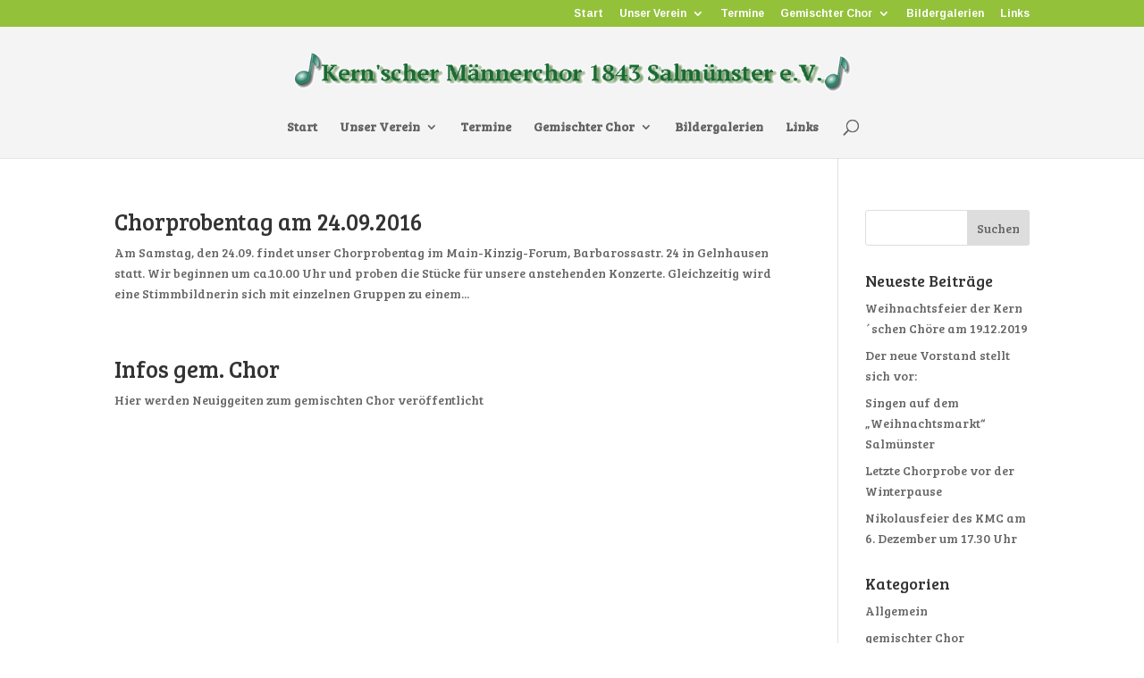

--- FILE ---
content_type: text/html; charset=UTF-8
request_url: http://kmc-salmuenster.de/2016/09/
body_size: 6244
content:
<!DOCTYPE html>
<html lang="de">
<head>
	<meta charset="UTF-8" />
<meta http-equiv="X-UA-Compatible" content="IE=edge">
	<link rel="pingback" href="http://kmc-salmuenster.de/xmlrpc.php" />

	<script type="text/javascript">
		document.documentElement.className = 'js';
	</script>

	<script>var et_site_url='http://kmc-salmuenster.de';var et_post_id='0';function et_core_page_resource_fallback(a,b){"undefined"===typeof b&&(b=a.sheet.cssRules&&0===a.sheet.cssRules.length);b&&(a.onerror=null,a.onload=null,a.href?a.href=et_site_url+"/?et_core_page_resource="+a.id+et_post_id:a.src&&(a.src=et_site_url+"/?et_core_page_resource="+a.id+et_post_id))}
</script><title>Archive | KMC Salmünster</title>
<meta name='robots' content='max-image-preview:large' />
<link rel='dns-prefetch' href='//s.w.org' />
<link rel="alternate" type="application/rss+xml" title="KMC Salmünster &raquo; Feed" href="http://kmc-salmuenster.de/feed/" />
<link rel="alternate" type="application/rss+xml" title="KMC Salmünster &raquo; Kommentar-Feed" href="http://kmc-salmuenster.de/comments/feed/" />

<script>
var MP3jPLAYLISTS = [];
var MP3jPLAYERS = [];
</script>
		<script type="text/javascript">
			window._wpemojiSettings = {"baseUrl":"https:\/\/s.w.org\/images\/core\/emoji\/13.0.1\/72x72\/","ext":".png","svgUrl":"https:\/\/s.w.org\/images\/core\/emoji\/13.0.1\/svg\/","svgExt":".svg","source":{"concatemoji":"http:\/\/kmc-salmuenster.de\/wp-includes\/js\/wp-emoji-release.min.js?ver=5.7.14"}};
			!function(e,a,t){var n,r,o,i=a.createElement("canvas"),p=i.getContext&&i.getContext("2d");function s(e,t){var a=String.fromCharCode;p.clearRect(0,0,i.width,i.height),p.fillText(a.apply(this,e),0,0);e=i.toDataURL();return p.clearRect(0,0,i.width,i.height),p.fillText(a.apply(this,t),0,0),e===i.toDataURL()}function c(e){var t=a.createElement("script");t.src=e,t.defer=t.type="text/javascript",a.getElementsByTagName("head")[0].appendChild(t)}for(o=Array("flag","emoji"),t.supports={everything:!0,everythingExceptFlag:!0},r=0;r<o.length;r++)t.supports[o[r]]=function(e){if(!p||!p.fillText)return!1;switch(p.textBaseline="top",p.font="600 32px Arial",e){case"flag":return s([127987,65039,8205,9895,65039],[127987,65039,8203,9895,65039])?!1:!s([55356,56826,55356,56819],[55356,56826,8203,55356,56819])&&!s([55356,57332,56128,56423,56128,56418,56128,56421,56128,56430,56128,56423,56128,56447],[55356,57332,8203,56128,56423,8203,56128,56418,8203,56128,56421,8203,56128,56430,8203,56128,56423,8203,56128,56447]);case"emoji":return!s([55357,56424,8205,55356,57212],[55357,56424,8203,55356,57212])}return!1}(o[r]),t.supports.everything=t.supports.everything&&t.supports[o[r]],"flag"!==o[r]&&(t.supports.everythingExceptFlag=t.supports.everythingExceptFlag&&t.supports[o[r]]);t.supports.everythingExceptFlag=t.supports.everythingExceptFlag&&!t.supports.flag,t.DOMReady=!1,t.readyCallback=function(){t.DOMReady=!0},t.supports.everything||(n=function(){t.readyCallback()},a.addEventListener?(a.addEventListener("DOMContentLoaded",n,!1),e.addEventListener("load",n,!1)):(e.attachEvent("onload",n),a.attachEvent("onreadystatechange",function(){"complete"===a.readyState&&t.readyCallback()})),(n=t.source||{}).concatemoji?c(n.concatemoji):n.wpemoji&&n.twemoji&&(c(n.twemoji),c(n.wpemoji)))}(window,document,window._wpemojiSettings);
		</script>
		<meta content="DI Simple v.1.4" name="generator"/><style type="text/css">
img.wp-smiley,
img.emoji {
	display: inline !important;
	border: none !important;
	box-shadow: none !important;
	height: 1em !important;
	width: 1em !important;
	margin: 0 .07em !important;
	vertical-align: -0.1em !important;
	background: none !important;
	padding: 0 !important;
}
</style>
	<link rel='stylesheet' id='wp-block-library-css'  href='http://kmc-salmuenster.de/wp-includes/css/dist/block-library/style.min.css?ver=5.7.14' type='text/css' media='all' />
<link rel='stylesheet' id='dashicons-css'  href='http://kmc-salmuenster.de/wp-includes/css/dashicons.min.css?ver=5.7.14' type='text/css' media='all' />
<link rel='stylesheet' id='my-calendar-reset-css'  href='http://kmc-salmuenster.de/wp-content/plugins/my-calendar/css/reset.css?ver=5.7.14' type='text/css' media='all' />
<link rel='stylesheet' id='my-calendar-style-css'  href='http://kmc-salmuenster.de/wp-content/plugins/my-calendar/styles/my_2015.css?ver=5.7.14' type='text/css' media='all' />
<link rel='stylesheet' id='parent-style-css'  href='http://kmc-salmuenster.de/wp-content/themes/di-basis/style.css?ver=5.7.14' type='text/css' media='all' />
<link rel='stylesheet' id='divi-style-css'  href='http://kmc-salmuenster.de/wp-content/themes/di-simple/style.css?ver=5.7.14' type='text/css' media='all' />
<link rel='stylesheet' id='slb_core-css'  href='http://kmc-salmuenster.de/wp-content/plugins/simple-lightbox/client/css/app.css?ver=2.8.1' type='text/css' media='all' />
<link rel='stylesheet' id='btnsx-css'  href='http://kmc-salmuenster.de/wp-content/plugins/buttons-x/assets/css/common/button.min.css?ver=0.8.6' type='text/css' media='all' />
<link rel='stylesheet' id='mp3-jplayer-css'  href='http://kmc-salmuenster.de/wp-content/plugins/mp3-jplayer/css/light.css?ver=2.7.3' type='text/css' media='all' />
<script type='text/javascript' src='http://kmc-salmuenster.de/wp-includes/js/jquery/jquery.min.js?ver=3.5.1' id='jquery-core-js'></script>
<script type='text/javascript' src='http://kmc-salmuenster.de/wp-includes/js/jquery/jquery-migrate.min.js?ver=3.3.2' id='jquery-migrate-js'></script>
<link rel="https://api.w.org/" href="http://kmc-salmuenster.de/wp-json/" /><link rel="EditURI" type="application/rsd+xml" title="RSD" href="http://kmc-salmuenster.de/xmlrpc.php?rsd" />
<link rel="wlwmanifest" type="application/wlwmanifest+xml" href="http://kmc-salmuenster.de/wp-includes/wlwmanifest.xml" /> 
<meta name="generator" content="WordPress 5.7.14" />

<style type="text/css">
<!--
/* Styles by My Calendar - Joseph C Dolson https://www.joedolson.com/ */

.mc-main .mc_general .event-title, .mc-main .mc_general .event-title a { background: #ffffcc; color: #000000; }
.mc-main .mc_general .event-title a:hover, .mc-main .mc_general .event-title a:focus { background: #ffffff;}
.mc-main {--primary-dark: #313233; --primary-light: #fff; --secondary-light: #fff; --secondary-dark: #000; --highlight-dark: #666; --highlight-light: #efefef; --category-mc_general: #ffffcc; }
-->
</style><meta name="viewport" content="width=device-width, initial-scale=1.0, maximum-scale=1.0, user-scalable=0" /><meta name="generator" content="Powered by Buttons X - Powerful Button Builder for WordPress."/>
<link rel="icon" href="http://kmc-salmuenster.de/wp-content/uploads/Allgemein/cropped-Note-e1467663555189-32x32.png" sizes="32x32" />
<link rel="icon" href="http://kmc-salmuenster.de/wp-content/uploads/Allgemein/cropped-Note-e1467663555189-192x192.png" sizes="192x192" />
<link rel="apple-touch-icon" href="http://kmc-salmuenster.de/wp-content/uploads/Allgemein/cropped-Note-e1467663555189-180x180.png" />
<meta name="msapplication-TileImage" content="http://kmc-salmuenster.de/wp-content/uploads/Allgemein/cropped-Note-e1467663555189-270x270.png" />
<link rel="stylesheet" id="et-divi-customizer-global-cached-inline-styles" href="http://kmc-salmuenster.de/wp-content/cache/et/global/et-divi-customizer-global-17680489709839.min.css" onerror="et_core_page_resource_fallback(this, true)" onload="et_core_page_resource_fallback(this)" /></head>
<body class="archive date et_pb_button_helper_class et_fixed_nav et_show_nav et_secondary_nav_enabled et_secondary_nav_only_menu et_pb_gutter osx et_pb_gutters3 et_primary_nav_dropdown_animation_fade et_secondary_nav_dropdown_animation_fade et_pb_footer_columns1 et_header_style_centered et_right_sidebar et_divi_theme et-db et_minified_js et_minified_css">
	<div id="page-container">

					<div id="top-header">
			<div class="container clearfix">

			
				<div id="et-secondary-menu">
				<ul id="et-secondary-nav" class="menu"><li class="menu-item menu-item-type-post_type menu-item-object-page menu-item-home menu-item-1174"><a href="http://kmc-salmuenster.de/">Start</a></li>
<li class="menu-item menu-item-type-post_type menu-item-object-page menu-item-has-children menu-item-1285"><a href="http://kmc-salmuenster.de/unser-verein/">Unser Verein</a>
<ul class="sub-menu">
	<li class="menu-item menu-item-type-post_type menu-item-object-page menu-item-1286"><a href="http://kmc-salmuenster.de/vorstand/">Vorstand</a></li>
	<li class="menu-item menu-item-type-post_type menu-item-object-page menu-item-3823"><a href="http://kmc-salmuenster.de/dirigent/">Dirigent</a></li>
	<li class="menu-item menu-item-type-post_type menu-item-object-page menu-item-1288"><a href="http://kmc-salmuenster.de/liederrepertoire/">Liederrepertoire</a></li>
	<li class="menu-item menu-item-type-post_type menu-item-object-page menu-item-1289"><a href="http://kmc-salmuenster.de/saengerwerbung/">Sängerwerbung</a></li>
	<li class="menu-item menu-item-type-post_type menu-item-object-page menu-item-1290"><a href="http://kmc-salmuenster.de/vereinszeitschrift/">Vereinszeitschrift</a></li>
	<li class="menu-item menu-item-type-post_type menu-item-object-page menu-item-1292"><a href="http://kmc-salmuenster.de/reiseberichte/">Reiseberichte</a></li>
	<li class="menu-item menu-item-type-post_type menu-item-object-page menu-item-2665"><a href="http://kmc-salmuenster.de/aktivitaeten/">Aktivitäten</a></li>
	<li class="menu-item menu-item-type-post_type menu-item-object-page menu-item-1293"><a href="http://kmc-salmuenster.de/hoerproben/">Hörproben</a></li>
</ul>
</li>
<li class="menu-item menu-item-type-post_type menu-item-object-page menu-item-1294"><a href="http://kmc-salmuenster.de/termine/">Termine</a></li>
<li class="menu-item menu-item-type-post_type menu-item-object-page menu-item-has-children menu-item-1295"><a href="http://kmc-salmuenster.de/gemischter-chor/">Gemischter Chor</a>
<ul class="sub-menu">
	<li class="menu-item menu-item-type-post_type menu-item-object-page menu-item-2712"><a href="http://kmc-salmuenster.de/liederrepertoire-gemischter-chor/">Liederrepertoire gemischter Chor</a></li>
</ul>
</li>
<li class="menu-item menu-item-type-post_type menu-item-object-page menu-item-1297"><a href="http://kmc-salmuenster.de/bildergalerien/">Bildergalerien</a></li>
<li class="menu-item menu-item-type-post_type menu-item-object-page menu-item-1300"><a href="http://kmc-salmuenster.de/links/">Links</a></li>
</ul>				</div> <!-- #et-secondary-menu -->

			</div> <!-- .container -->
		</div> <!-- #top-header -->
		
	
			<header id="main-header" data-height-onload="66">
			<div class="container clearfix et_menu_container">
							<div class="logo_container">
					<span class="logo_helper"></span>
					<a href="http://kmc-salmuenster.de/">
						<img src="http://kmc-salmuenster.de/wp-content/uploads/Allgemein/Logo2016-2tr.gif" alt="KMC Salmünster" id="logo" data-height-percentage="54" />
					</a>
				</div>
							<div id="et-top-navigation" data-height="66" data-fixed-height="40">
											<nav id="top-menu-nav">
						<ul id="top-menu" class="nav"><li class="menu-item menu-item-type-post_type menu-item-object-page menu-item-home menu-item-1174"><a href="http://kmc-salmuenster.de/">Start</a></li>
<li class="menu-item menu-item-type-post_type menu-item-object-page menu-item-has-children menu-item-1285"><a href="http://kmc-salmuenster.de/unser-verein/">Unser Verein</a>
<ul class="sub-menu">
	<li class="menu-item menu-item-type-post_type menu-item-object-page menu-item-1286"><a href="http://kmc-salmuenster.de/vorstand/">Vorstand</a></li>
	<li class="menu-item menu-item-type-post_type menu-item-object-page menu-item-3823"><a href="http://kmc-salmuenster.de/dirigent/">Dirigent</a></li>
	<li class="menu-item menu-item-type-post_type menu-item-object-page menu-item-1288"><a href="http://kmc-salmuenster.de/liederrepertoire/">Liederrepertoire</a></li>
	<li class="menu-item menu-item-type-post_type menu-item-object-page menu-item-1289"><a href="http://kmc-salmuenster.de/saengerwerbung/">Sängerwerbung</a></li>
	<li class="menu-item menu-item-type-post_type menu-item-object-page menu-item-1290"><a href="http://kmc-salmuenster.de/vereinszeitschrift/">Vereinszeitschrift</a></li>
	<li class="menu-item menu-item-type-post_type menu-item-object-page menu-item-1292"><a href="http://kmc-salmuenster.de/reiseberichte/">Reiseberichte</a></li>
	<li class="menu-item menu-item-type-post_type menu-item-object-page menu-item-2665"><a href="http://kmc-salmuenster.de/aktivitaeten/">Aktivitäten</a></li>
	<li class="menu-item menu-item-type-post_type menu-item-object-page menu-item-1293"><a href="http://kmc-salmuenster.de/hoerproben/">Hörproben</a></li>
</ul>
</li>
<li class="menu-item menu-item-type-post_type menu-item-object-page menu-item-1294"><a href="http://kmc-salmuenster.de/termine/">Termine</a></li>
<li class="menu-item menu-item-type-post_type menu-item-object-page menu-item-has-children menu-item-1295"><a href="http://kmc-salmuenster.de/gemischter-chor/">Gemischter Chor</a>
<ul class="sub-menu">
	<li class="menu-item menu-item-type-post_type menu-item-object-page menu-item-2712"><a href="http://kmc-salmuenster.de/liederrepertoire-gemischter-chor/">Liederrepertoire gemischter Chor</a></li>
</ul>
</li>
<li class="menu-item menu-item-type-post_type menu-item-object-page menu-item-1297"><a href="http://kmc-salmuenster.de/bildergalerien/">Bildergalerien</a></li>
<li class="menu-item menu-item-type-post_type menu-item-object-page menu-item-1300"><a href="http://kmc-salmuenster.de/links/">Links</a></li>
</ul>						</nav>
					
					
					
										<div id="et_top_search">
						<span id="et_search_icon"></span>
					</div>
					
					<div id="et_mobile_nav_menu">
				<div class="mobile_nav closed">
					<span class="select_page">Seite wählen</span>
					<span class="mobile_menu_bar mobile_menu_bar_toggle"></span>
				</div>
			</div>				</div> <!-- #et-top-navigation -->
			</div> <!-- .container -->
			<div class="et_search_outer">
				<div class="container et_search_form_container">
					<form role="search" method="get" class="et-search-form" action="http://kmc-salmuenster.de/">
					<input type="search" class="et-search-field" placeholder="Suchen &hellip;" value="" name="s" title="Suchen nach:" />					</form>
					<span class="et_close_search_field"></span>
				</div>
			</div>
		</header> <!-- #main-header -->
			<div id="et-main-area">
	
<div id="main-content">
	<div class="container">
		<div id="content-area" class="clearfix">
			<div id="left-area">
		
					<article id="post-1619" class="et_pb_post post-1619 post type-post status-publish format-standard hentry category-gemischter-chor">

				
															<h2 class="entry-title"><a href="http://kmc-salmuenster.de/chorprobentag-am-24-09-2016/">Chorprobentag am 24.09.2016</a></h2>
					
					Am Samstag, den 24.09. findet unser Chorprobentag im Main-Kinzig-Forum, Barbarossastr. 24 in Gelnhausen statt. Wir beginnen um ca.10.00 Uhr und proben die Stücke für unsere anstehenden Konzerte. Gleichzeitig wird eine Stimmbildnerin sich mit einzelnen Gruppen zu einem...				
					</article> <!-- .et_pb_post -->
			
					<article id="post-1602" class="et_pb_post post-1602 post type-post status-publish format-standard hentry category-gemischter-chor">

				
															<h2 class="entry-title"><a href="http://kmc-salmuenster.de/infos-gem-chor/">Infos gem. Chor</a></h2>
					
					Hier werden Neuiggeiten zum gemischten Chor veröffentlicht				
					</article> <!-- .et_pb_post -->
			<div class="pagination clearfix">
	<div class="alignleft"></div>
	<div class="alignright"></div>
</div>			</div> <!-- #left-area -->

				<div id="sidebar">
		<div id="search-2" class="et_pb_widget widget_search"><form role="search" method="get" id="searchform" class="searchform" action="http://kmc-salmuenster.de/">
				<div>
					<label class="screen-reader-text" for="s">Suche nach:</label>
					<input type="text" value="" name="s" id="s" />
					<input type="submit" id="searchsubmit" value="Suchen" />
				</div>
			</form></div> <!-- end .et_pb_widget -->
		<div id="recent-posts-2" class="et_pb_widget widget_recent_entries">
		<h4 class="widgettitle">Neueste Beiträge</h4>
		<ul>
											<li>
					<a href="http://kmc-salmuenster.de/weihnachtsfeier-der-kernschen-choere-am-19-12-2019/">Weihnachtsfeier der Kern´schen Chöre am 19.12.2019</a>
									</li>
											<li>
					<a href="http://kmc-salmuenster.de/der-neue-vorstand-stellt-sich-vor/">Der neue Vorstand stellt sich vor:</a>
									</li>
											<li>
					<a href="http://kmc-salmuenster.de/singen-am-weihnachtszauber-sarrod/">Singen auf dem „Weihnachtsmarkt“ Salmünster</a>
									</li>
											<li>
					<a href="http://kmc-salmuenster.de/letzte-chorprobe-vor-der-winterpause/">Letzte Chorprobe vor der Winterpause</a>
									</li>
											<li>
					<a href="http://kmc-salmuenster.de/nikolausfeier-des-kmc-am-5-dezember-um-17-30-uhr/">Nikolausfeier des KMC am 6. Dezember um 17.30 Uhr</a>
									</li>
					</ul>

		</div> <!-- end .et_pb_widget --><div id="categories-2" class="et_pb_widget widget_categories"><h4 class="widgettitle">Kategorien</h4>
			<ul>
					<li class="cat-item cat-item-1"><a href="http://kmc-salmuenster.de/category/allgemein/">Allgemein</a>
</li>
	<li class="cat-item cat-item-7"><a href="http://kmc-salmuenster.de/category/gemischter-chor/" title="Infos für und über den gemischten Chor">gemischter Chor</a>
</li>
	<li class="cat-item cat-item-16"><a href="http://kmc-salmuenster.de/category/maennerchor/" title="Infos zum Männerchor">Männerchor</a>
</li>
	<li class="cat-item cat-item-6"><a href="http://kmc-salmuenster.de/category/unser-verein/" title="Allgemeine Infos vom / über Verein">Verein</a>
</li>
			</ul>

			</div> <!-- end .et_pb_widget --><div id="archives-2" class="et_pb_widget widget_archive"><h4 class="widgettitle">Archiv</h4>
			<ul>
					<li><a href='http://kmc-salmuenster.de/2019/12/'>Dezember 2019</a></li>
	<li><a href='http://kmc-salmuenster.de/2019/10/'>Oktober 2019</a></li>
	<li><a href='http://kmc-salmuenster.de/2018/10/'>Oktober 2018</a></li>
	<li><a href='http://kmc-salmuenster.de/2018/09/'>September 2018</a></li>
	<li><a href='http://kmc-salmuenster.de/2018/08/'>August 2018</a></li>
	<li><a href='http://kmc-salmuenster.de/2018/07/'>Juli 2018</a></li>
	<li><a href='http://kmc-salmuenster.de/2018/05/'>Mai 2018</a></li>
	<li><a href='http://kmc-salmuenster.de/2018/04/'>April 2018</a></li>
	<li><a href='http://kmc-salmuenster.de/2018/03/'>März 2018</a></li>
	<li><a href='http://kmc-salmuenster.de/2018/02/'>Februar 2018</a></li>
	<li><a href='http://kmc-salmuenster.de/2018/01/'>Januar 2018</a></li>
	<li><a href='http://kmc-salmuenster.de/2017/12/'>Dezember 2017</a></li>
	<li><a href='http://kmc-salmuenster.de/2017/11/'>November 2017</a></li>
	<li><a href='http://kmc-salmuenster.de/2017/09/'>September 2017</a></li>
	<li><a href='http://kmc-salmuenster.de/2017/08/'>August 2017</a></li>
	<li><a href='http://kmc-salmuenster.de/2017/06/'>Juni 2017</a></li>
	<li><a href='http://kmc-salmuenster.de/2017/05/'>Mai 2017</a></li>
	<li><a href='http://kmc-salmuenster.de/2017/04/'>April 2017</a></li>
	<li><a href='http://kmc-salmuenster.de/2017/03/'>März 2017</a></li>
	<li><a href='http://kmc-salmuenster.de/2017/02/'>Februar 2017</a></li>
	<li><a href='http://kmc-salmuenster.de/2017/01/'>Januar 2017</a></li>
	<li><a href='http://kmc-salmuenster.de/2016/12/'>Dezember 2016</a></li>
	<li><a href='http://kmc-salmuenster.de/2016/11/'>November 2016</a></li>
	<li><a href='http://kmc-salmuenster.de/2016/09/' aria-current="page">September 2016</a></li>
			</ul>

			</div> <!-- end .et_pb_widget -->	</div> <!-- end #sidebar -->
		</div> <!-- #content-area -->
	</div> <!-- .container -->
</div> <!-- #main-content -->



	<span class="et_pb_scroll_top et-pb-icon"></span>


			<footer id="main-footer">
				

		
				<div id="footer-bottom">
					<div class="container clearfix">
				
						<p id="footer-info">&copy; 2013 bis 2026 by <a href="http://kmc-salmünster.de" title="Beschreibung">Kernscher Männerchor 1843 Salmünster e.V. </a></p>
					</div>	<!-- .container -->
				</div>
			</footer> <!-- #main-footer -->
		</div> <!-- #et-main-area -->


	</div> <!-- #page-container -->

		<script type="text/javascript">
			</script>
	<script>// <![CDATA[
var th = jQuery('#top-header').height(); var hh = jQuery('#main-header').height(); var fh = jQuery('#main-footer').height(); var wh = jQuery(window).height(); var ch = wh - (th + hh + fh); jQuery('#main-content').css('min-height', ch);
// ]]></script><link rel='stylesheet' id='et-builder-googlefonts-css'  href='http://fonts.googleapis.com/css?family=Bree+Serif:regular|Arimo:regular,italic,700,700italic&#038;subset=latin,latin-ext' type='text/css' media='all' />
<script type='text/javascript' id='divi-custom-script-js-extra'>
/* <![CDATA[ */
var DIVI = {"item_count":"%d Item","items_count":"%d Items"};
var et_shortcodes_strings = {"previous":"Vorherige","next":"N\u00e4chste"};
var et_pb_custom = {"ajaxurl":"http:\/\/kmc-salmuenster.de\/wp-admin\/admin-ajax.php","images_uri":"http:\/\/kmc-salmuenster.de\/wp-content\/themes\/di-basis\/images","builder_images_uri":"http:\/\/kmc-salmuenster.de\/wp-content\/themes\/di-basis\/includes\/builder\/images","et_frontend_nonce":"dcc5594f0c","subscription_failed":"Bitte \u00fcberpr\u00fcfen Sie die Felder unten aus, um sicherzustellen, dass Sie die richtigen Informationen eingegeben.","et_ab_log_nonce":"013fd4b2e2","fill_message":"Bitte f\u00fcllen Sie die folgenden Felder aus:","contact_error_message":"Bitte folgende Fehler beheben:","invalid":"Ung\u00fcltige E-Mail","captcha":"Captcha","prev":"Vorherige","previous":"Vorherige","next":"Weiter","wrong_captcha":"Sie haben die falsche Zahl im Captcha eingegeben.","ignore_waypoints":"no","is_divi_theme_used":"1","widget_search_selector":".widget_search","is_ab_testing_active":"","page_id":"1619","unique_test_id":"","ab_bounce_rate":"5","is_cache_plugin_active":"no","is_shortcode_tracking":"","tinymce_uri":""};
var et_pb_box_shadow_elements = [];
/* ]]> */
</script>
<script type='text/javascript' src='http://kmc-salmuenster.de/wp-content/themes/di-basis/js/custom.min.js?ver=5.7.14' id='divi-custom-script-js'></script>
<script type='text/javascript' src='http://kmc-salmuenster.de/wp-content/themes/di-basis/core/admin/js/common.js?ver=3.26.6' id='et-core-common-js'></script>
<script type='text/javascript' src='http://kmc-salmuenster.de/wp-content/plugins/buttons-x/assets/js/public/btnsx.min.js?ver=0.8.6' id='btnsx-js'></script>
<script type='text/javascript' src='http://kmc-salmuenster.de/wp-includes/js/wp-embed.min.js?ver=5.7.14' id='wp-embed-js'></script>
<script type='text/javascript' id='mc.grid-js-extra'>
/* <![CDATA[ */
var mcgrid = {"grid":"true"};
/* ]]> */
</script>
<script type='text/javascript' src='http://kmc-salmuenster.de/wp-content/plugins/my-calendar/js/mc-grid.js?ver=5.7.14' id='mc.grid-js'></script>
<script type='text/javascript' id='mc.list-js-extra'>
/* <![CDATA[ */
var mclist = {"list":"true"};
/* ]]> */
</script>
<script type='text/javascript' src='http://kmc-salmuenster.de/wp-content/plugins/my-calendar/js/mc-list.js?ver=5.7.14' id='mc.list-js'></script>
<script type='text/javascript' id='mc.mini-js-extra'>
/* <![CDATA[ */
var mcmini = {"mini":"true"};
/* ]]> */
</script>
<script type='text/javascript' src='http://kmc-salmuenster.de/wp-content/plugins/my-calendar/js/mc-mini.js?ver=5.7.14' id='mc.mini-js'></script>
<script type='text/javascript' id='mc.ajax-js-extra'>
/* <![CDATA[ */
var mcAjax = {"ajax":"true"};
/* ]]> */
</script>
<script type='text/javascript' src='http://kmc-salmuenster.de/wp-content/plugins/my-calendar/js/mc-ajax.js?ver=5.7.14' id='mc.ajax-js'></script>
<script type='text/javascript' id='mc.mcjs-js-extra'>
/* <![CDATA[ */
var my_calendar = {"newWindow":"Opens in new tab"};
/* ]]> */
</script>
<script type='text/javascript' src='http://kmc-salmuenster.de/wp-content/plugins/my-calendar/js/mcjs.js?ver=5.7.14' id='mc.mcjs-js'></script>
<script type="text/javascript" id="slb_context">/* <![CDATA[ */if ( !!window.jQuery ) {(function($){$(document).ready(function(){if ( !!window.SLB ) { {$.extend(SLB, {"context":["public","user_guest"]});} }})})(jQuery);}/* ]]> */</script>
</body>
</html>

--- FILE ---
content_type: text/css
request_url: http://kmc-salmuenster.de/wp-content/themes/di-simple/style.css?ver=5.7.14
body_size: 616
content:
/* 
Theme Name: DI Simple 
Description: Childtheme 
Author: Designers Inn 
Template: di-basis 
Version: 1.4
*/

.center {text-align: center; margin: 0 auto 0 auto;}

#footer-info a {
    color: #666;
    font-weight: normal;
}

.et_pb_gallery .et_pb_gallery_pagination, .et_pb_filterable_portfolio .et_pb_portofolio_pagination {
    border-top: 0 solid #e2e2e2;
}

.et_pb_widget_area_left {
    border-right: 0 solid rgba(0, 0, 0, 0.1);
    padding-right: 30px;
}



html, body {height: 100%}
#page-container {position: relative; min-height:100%; height: auto !important; height: 100%; padding-bottom: 54px;}

/* Feststehender Footer 
#main-footer {
    bottom: 0;
    height: 54px;
    position: fixed;
    width: 100%;
}
*/
/* abwechselnde Tabellenfärbung */
table {
	width: 85%; margin-left:auto;margin-right:auto; border:1px solid #000; 
}

table th {
	background-color: #000594;
	border:1px solid #C9C6C6;
	color: #fff;
	padding-left: 10px;
}

td {
	border:1px solid #C9C6C6;
	padding-left: 10px;
	width: 50%;
}

tr {
	background-color: #fffbf0;
	color: #000;
}

tr:nth-child(odd) {
	background-color: #e4ebf2;
	color: #000;
}

table tr:hover {
	background-color: #525AFA;
	color: #fff;
}
/* abwechselnde Tabellenfärbung ENDE*/